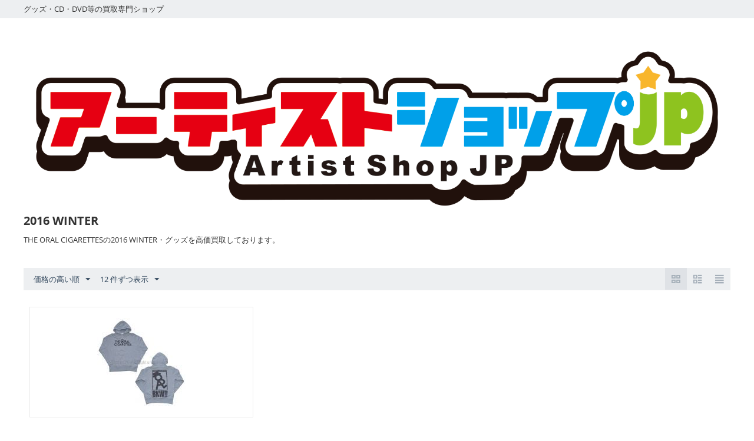

--- FILE ---
content_type: text/html; charset=utf-8
request_url: https://www.google.com/recaptcha/api2/aframe
body_size: 267
content:
<!DOCTYPE HTML><html><head><meta http-equiv="content-type" content="text/html; charset=UTF-8"></head><body><script nonce="p94HUBrbjm1xfO1bkobHvA">/** Anti-fraud and anti-abuse applications only. See google.com/recaptcha */ try{var clients={'sodar':'https://pagead2.googlesyndication.com/pagead/sodar?'};window.addEventListener("message",function(a){try{if(a.source===window.parent){var b=JSON.parse(a.data);var c=clients[b['id']];if(c){var d=document.createElement('img');d.src=c+b['params']+'&rc='+(localStorage.getItem("rc::a")?sessionStorage.getItem("rc::b"):"");window.document.body.appendChild(d);sessionStorage.setItem("rc::e",parseInt(sessionStorage.getItem("rc::e")||0)+1);localStorage.setItem("rc::h",'1769317062990');}}}catch(b){}});window.parent.postMessage("_grecaptcha_ready", "*");}catch(b){}</script></body></html>